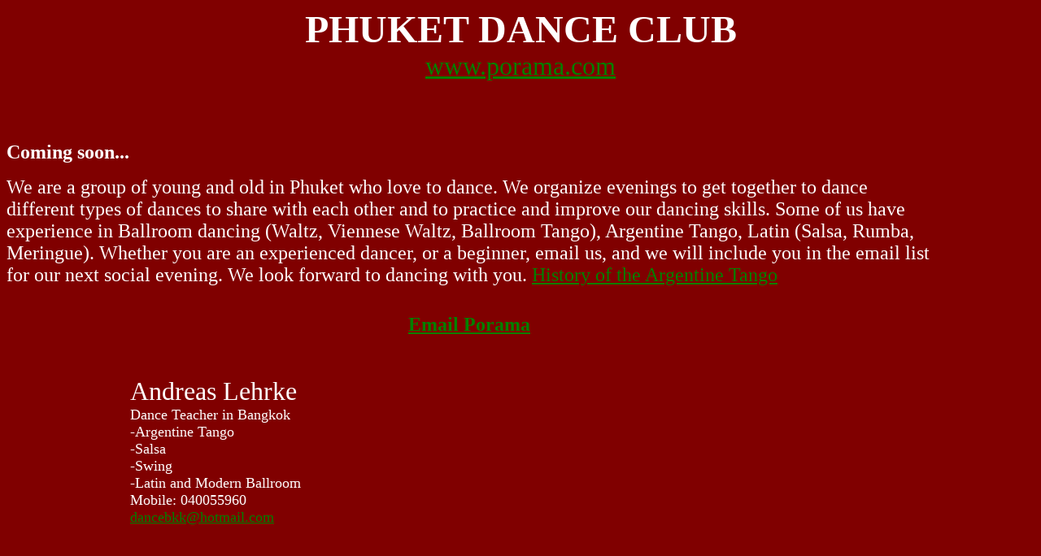

--- FILE ---
content_type: text/html
request_url: http://www.thaiflyingclub.com/poramadance.html
body_size: 1015
content:
<html>

<head>
<meta http-equiv="Content-Language" content="en-us">
<meta name="GENERATOR" content="Microsoft FrontPage 5.0">
<meta name="ProgId" content="FrontPage.Editor.Document">
<meta http-equiv="Content-Type" content="text/html; charset=windows-1252">
<title>PHUKET DANCE CLUB</title>
</head>

<body bgcolor="#800000" text="#FFFFFF" link="#008000" vlink="#808080">

<table border="0" cellpadding="0" cellspacing="0" style="border-collapse: collapse" bordercolor="#111111" width="100%" id="AutoNumber1">
  <tr>
    <td width="100%">
    <p align="center"><b><font size="7">PHUKET DANCE CLUB<br>
    </font></b><font size="6"><a href="http://www.porama.com">www.porama.com</a>
    <br>
    <br>
    &nbsp;</font></td>
  </tr>
</table>
<table border="0" cellpadding="0" cellspacing="0" style="border-collapse: collapse" bordercolor="#111111" width="100%" id="AutoNumber2">
  <tr>
    <td width="90%"><font size="5"><b>Coming soon...</b> </font>
    <p><font size="5">We are a group of young and old in Phuket who 
    love to dance. We organize evenings to get together to dance different types 
    of dances to share with each other and to practice and improve our dancing 
    skills. Some of us have experience in Ballroom dancing (Waltz, Viennese 
    Waltz, Ballroom Tango), Argentine Tango, Latin (Salsa, Rumba, Meringue). 
    Whether you are an experienced dancer, or a beginner, email us, and we will 
    include you in the email list for our next social evening. We look forward 
    to dancing with you.
<a href="http://www.argentinapolo.com/tango.html">History of the Argentine Tango</a></font></p>
    <table border="0" cellpadding="0" cellspacing="0" style="border-collapse: collapse" bordercolor="#111111" width="100%" id="AutoNumber3">
      <tr>
        <td width="100%">
        <p align="center"><br>
        <b><font size="5"><a href="mailto:porama77@hotmail.com">Email Porama</a></font></b></td>
      </tr>
    </table>
    </td>
    <td width="10%">
    <p align="center">
    &nbsp;</td>
  </tr>
</table>

<p align="left">&nbsp;</p>

<table border="0" cellpadding="0" cellspacing="0" style="border-collapse: collapse" width="100%" id="AutoNumber4">
  <tr>
    <td width="12%">
    &nbsp;</td>
    <td width="88%"><font size="6">Andreas Lehrke</font><font size="4"><br>
    Dance Teacher in Bangkok<br>
    -Argentine Tango<br>
    -Salsa<br>
    -Swing<br>
    -Latin and Modern Ballroom<br>
    Mobile: 040055960<br>
    <a href="mailto:dancebkk@hotmail.com">dancebkk@hotmail.com</a></font></td>
  </tr>
</table>

</body>

</html>